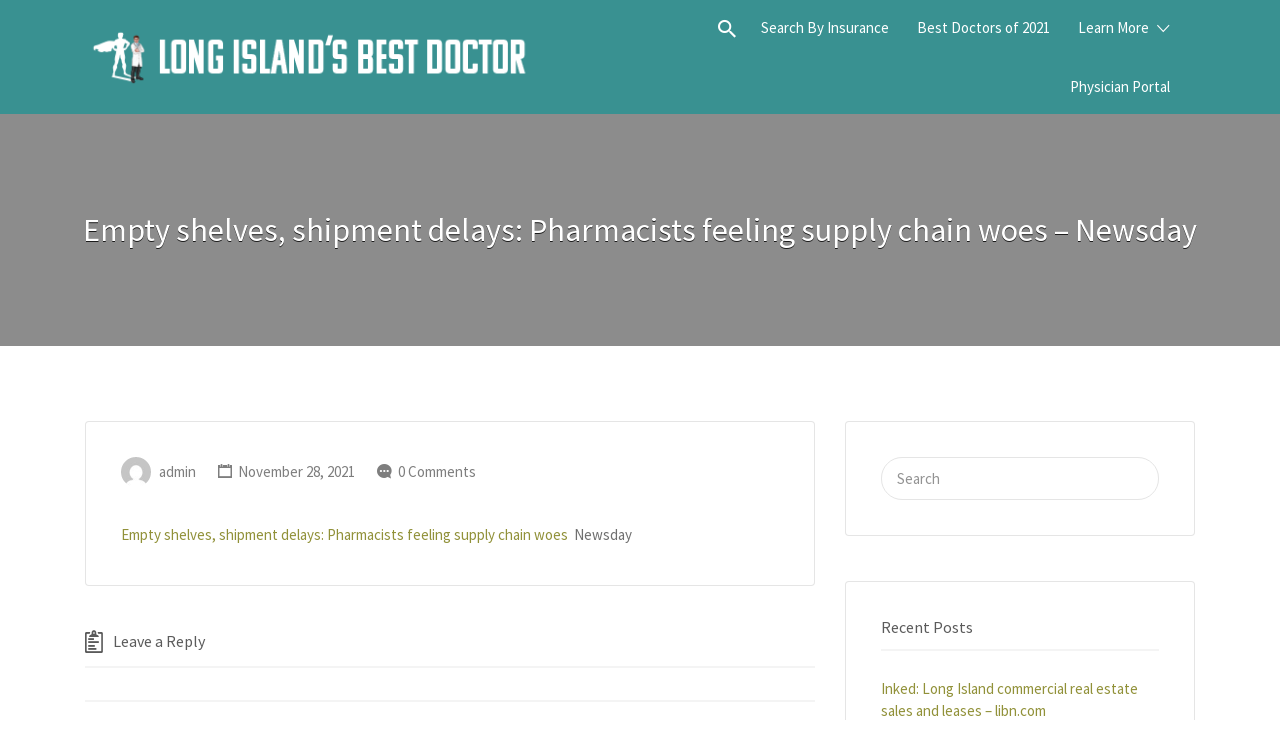

--- FILE ---
content_type: text/css; charset=utf-8
request_url: https://cdnjs.cloudflare.com/ajax/libs/timepicker/1.3.5/jquery.timepicker.min.css?ver=3.0.0
body_size: -12
content:
.ui-timepicker-container{position:absolute;overflow:hidden;box-sizing:border-box}.ui-timepicker,.ui-timepicker-viewport{box-sizing:content-box;height:205px;display:block;margin:0}.ui-timepicker{list-style:none;padding:0 1px;text-align:center}.ui-timepicker-viewport{padding:0;overflow:auto;overflow-x:hidden}.ui-timepicker-standard{font-family:Verdana,Arial,sans-serif;font-size:1.1em;background-color:#FFF;border:1px solid #AAA;color:#222;margin:0;padding:2px}.ui-timepicker-standard a{border:1px solid transparent;color:#222;display:block;padding:.2em .4em;text-decoration:none}.ui-timepicker-standard .ui-state-hover{background-color:#DADADA;border:1px solid #999;font-weight:400;color:#212121}.ui-timepicker-standard .ui-menu-item{margin:0;padding:0}.ui-timepicker-corners,.ui-timepicker-corners .ui-corner-all{-moz-border-radius:4px;-webkit-border-radius:4px;border-radius:4px}.ui-timepicker-hidden{display:none}.ui-timepicker-no-scrollbar .ui-timepicker{border:none}/*# sourceMappingURL=jquery.timepicker.min.css.map */

--- FILE ---
content_type: application/javascript
request_url: https://longislandbestdoctor.com/wp-content/plugins/heateor-social-login/public/js/heateor-social-login-public.js?ver=1.1.14
body_size: 1521
content:
function heateorSlStrReplace(e,t,o){for(var a=0;a<e.length;a++)o=o.replace(new RegExp(e[a],"g"),t[a]);return o}function heateorSlCallAjax(e){"undefined"!=typeof jQuery&&e()}function heateorSlGetScript(e,t){var o=document.createElement("script");o.src=e;var a=document.getElementsByTagName("head")[0],r=!1;o.onload=o.onreadystatechange=function(){r||this.readyState&&"loaded"!=this.readyState&&"complete"!=this.readyState||(r=!0,t(),o.onload=o.onreadystatechange=null,a.removeChild(o))},a.appendChild(o)}function heateorSlGetElementsByClass(e,t){return e.getElementsByClassName?e.getElementsByClassName(t):function(e,t){null==t&&(t=document);for(var o=[],a=t.getElementsByTagName("*"),r=a.length,l=new RegExp("(^|\\s)"+e+"(\\s|$)"),n=0,i=0;n<r;n++)l.test(a[n].className)&&(o[i]=a[n],i++);return o}(t,e)}function heateorSlPopup(e){"undefined"!=typeof heateorSlSameTabLogin&&"1"==heateorSlSameTabLogin?location.href=e:window.open(e,"_blank","height=520,width=770,left=315,top=80,resizable,scrollbars,toolbar=0,personalbar=0,menubar=no,location=no,directories=no,status")}function heateorSlLoadingIcon(){jQuery(".heateor_sl_login_container").html('<img id="heateor_sl_loading_image" src="'+heateorSlLoadingImgPath+'" />')}function heateorSlInitiateLogin(e,t){var o=jQuery(e).parents("div.heateor_sl_login_container").find(".heateor_sl_social_login_optin");0==o.length||jQuery(o).is(":checked")?"facebook"==t?heateorSlPopup(heateorSlFacebookAuthUrl):"spotify"==t?heateorSlPopup(heateorSlSpotifyAuthUrl):"discord"==t?heateorSlPopup(heateorSlDiscordAuthUrl):"dropbox"==t?heateorSlPopup(heateorSlDropboxAuthUrl):"foursquare"==t?heateorSlPopup(heateorSlFoursquareAuthUrl):"disqus"==t?heateorSlPopup(heateorSlDisqusAuthUrl):"stackoverflow"==t?heateorSlPopup(heateorSlStackoverflowAuthUrl):"amazon"==t?heateorSlPopup(heateorSlAmazonAuthUrl):"reddit"==t?heateorSlPopup(heateorSlRedditAuthUrl):"github"==t?heateorSlPopup(heateorSlGithubAuthUrl):"kakao"==t?heateorSlPopup(heateorSlKakaoAuthUrl):"line"==t?heateorSlPopup(heateorSlLineAuthUrl):"microsoft"==t?heateorSlPopup(heateorSlLiveAuthUrl):"instagram"==t?heateorSlPopup(heateorSlInstagramAuthUrl):"mailru"==t?heateorSlPopup(heateorSlMailruAuthUrl):"steam"==t?heateorSlPopup(heateorSlSteamAuthUrl):"wordpress"==t?heateorSlPopup(heateorSlWordpressAuthUrl):"twitter"==t?heateorSlPopup(heateorSlTwitterAuthUrl):"github"==t?heateorSlPopup(heateorSlGithubAuthUrl):"kakao"==t?heateorSlPopup(heateorSlKakaoAuthUrl):"spotify"==t?heateorSlPopup(heateorSlSpotifyAuthUrl):"yahoo"==t?heateorSlPopup(heateorSlYahooAuthUrl):"dribbble"==t?heateorSlPopup(heateorSlDribbbleAuthUrl):("linkedin"==t&&heateorSlPopup(heateorSlLinkedinAuthUrl),"google"==t?heateorSlPopup(heateorSlGoogleAuthUrl):"twitch"==t?heateorSlPopup(heateorSlTwitchAuthUrl):"vkontakte"==t?heateorSlPopup(heateorSlVkontakteAuthUrl):"dribbble"==t&&heateorSlPopup(heateorSlDribbbleAuthUrl)):0<o.length&&jQuery(o).parent().css("color","red")}function heateorSlDisplayLoginIcon(e,t){if("undefined"!=typeof jQuery)for(var o=0;o<t.length;o++)jQuery("."+t[o]).css("display","block");else for(o=0;o<t.length;o++)for(var a=heateorSlGetElementsByClass(e,t[o]),r=0;r<a.length;r++)a[r].style.display="block"}function heateorSlValidateEmail(e){return/^(([^<>()[\]\\.,;:\s@\"]+(\.[^<>()[\]\\.,;:\s@\"]+)*)|(\".+\"))@((\[[0-9]{1,3}\.[0-9]{1,3}\.[0-9]{1,3}\.[0-9]{1,3}\])|(([a-zA-Z\-0-9]+\.)+[a-zA-Z]{2,}))$/.test(e)}function heateor_sl_save_email(e){var t=document.getElementById("heateor_sl_email").value.trim(),o=document.getElementById("heateor_sl_confirm_email").value.trim();return"save"!=e.id||heateorSlValidateEmail(t)?t!=o?(document.getElementById("heateor_sl_error").innerHTML="Email addresses do not match",void jQuery("#TB_ajaxContent").css("height","auto")):void heateorSlCallAjax(function(){heateorSlSaveEmail(e.id,t)}):(document.getElementById("heateor_sl_error").innerHTML=heateorSlEmailPopupErrorMsg,void jQuery("#TB_ajaxContent").css("height","auto"))}function heateorSlSaveEmail(e,t){document.getElementById("heateor_sl_error").innerHTML='<img src="'+heateorSlLoadingImgPath+'" />',jQuery.ajax({type:"POST",dataType:"json",url:heateorSlAjaxUrl,data:{action:"heateor_sl_save_email",elemId:e,email:t,id:heateorSlEmailPopupUniqueId},success:function(e){window.history.pushState({html:"html",pageTitle:"page title"},"","?done=1"),1==e.status&&e.message.response&&"success"==e.message.response?location.href=e.message.url:1==e.status&&"success"==e.message?location.href=heateorSlRegRedirectionUrl:1==e.status&&"cancelled"==e.message?tb_remove():1==e.status&&"verify"==e.message?document.getElementById("TB_ajaxContent").innerHTML="<strong>"+heateorSlEmailPopupVerifyMessage+"</strong>":0==e.status&&(document.getElementById("heateor_sl_error").innerHTML=e.message,jQuery("#TB_ajaxContent").css("height","auto"))},error:function(e,t,o){location.href=decodeURIComponent(heateorSlRedirectionUrl)}})}function heateorSlCapitaliseFirstLetter2(e){return e.charAt(0).toUpperCase()+e.slice(1)}var heateorSlLinkingRedirection;heateorSlFBKey="undefined"!=typeof heateorSlFBKey?heateorSlFBKey:"",heateorSlFBLang="undefined"!=typeof heateorSlFBLang?heateorSlFBLang:heateorSlDefaultLang,heateorSlFbIosLogin="undefined"!=typeof heateorSlFbIosLogin?heateorSlFbIosLogin:0,"function"!=typeof String.prototype.trim&&(String.prototype.trim=function(){return this.replace(/^\s+|\s+$/g,"")}),void 0===heateorSlLinkingRedirection&&(heateorSlLinkingRedirection=""),heateorSlVerified&&heateorSlLoadEvent(function(){tb_show(heateorSlPopupTitle,heateorSlAjaxUrl)}),heateorSlEmailPopup&&heateorSlLoadEvent(function(){tb_show(heateorSlEmailPopupTitle,heateorSlEmailAjaxUrl)});var heateorSlCommentFormLogin=!1;